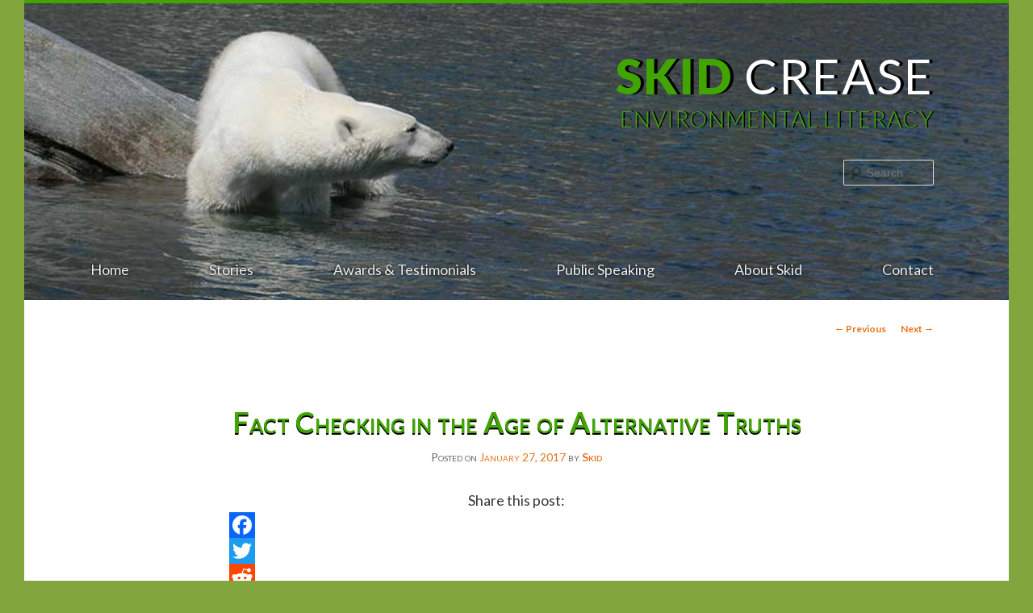

--- FILE ---
content_type: text/html; charset=UTF-8
request_url: https://skidcrease.com/2017/01/27/fact-checking-in-the-age-of-alternative-truths/
body_size: 14989
content:
<!DOCTYPE html>
<!--[if IE 6]>
<html id="ie6" lang="en-US">
<![endif]-->
<!--[if IE 7]>
<html id="ie7" lang="en-US">
<![endif]-->
<!--[if IE 8]>
<html id="ie8" lang="en-US">
<![endif]-->
<!--[if !(IE 6) & !(IE 7) & !(IE 8)]><!-->
<html lang="en-US">
<!--<![endif]-->
<head>
<meta charset="UTF-8" />
<meta name="viewport" content="width=device-width" />
<title>
Skid Crease - Fact Checking in the Age of Alternative Truths	</title>
<link href="https://fonts.googleapis.com/css?family=Lato:300,400,700,900&display=swap" rel="stylesheet">
<link rel="stylesheet" href="https://cdnjs.cloudflare.com/ajax/libs/font-awesome/4.7.0/css/font-awesome.min.css">
<link rel="profile" href="http://gmpg.org/xfn/11" />
<link rel="stylesheet" type="text/css" media="all" href="https://skidcrease.com/wp-content/themes/twentyeleven/style.css" />
<link rel="pingback" href="https://skidcrease.com/xmlrpc.php">
<!--[if lt IE 9]>
<script src="https://skidcrease.com/wp-content/themes/twentyeleven/js/html5.js" type="text/javascript"></script>
<![endif]-->
<meta name='robots' content='index, follow, max-image-preview:large, max-snippet:-1, max-video-preview:-1' />
	<style>img:is([sizes="auto" i], [sizes^="auto," i]) { contain-intrinsic-size: 3000px 1500px }</style>
	
	<!-- This site is optimized with the Yoast SEO plugin v25.6 - https://yoast.com/wordpress/plugins/seo/ -->
	<title>Skid Crease - Fact Checking in the Age of Alternative Truths</title>
	<link rel="canonical" href="https://skidcrease.com/2017/01/27/fact-checking-in-the-age-of-alternative-truths/" />
	<meta property="og:locale" content="en_US" />
	<meta property="og:type" content="article" />
	<meta property="og:title" content="Skid Crease - Fact Checking in the Age of Alternative Truths" />
	<meta property="og:description" content="George Orwell&#8217;s 1984 has surged to #1 on Amazon&#8217;s book list following the lies, obfuscations, and alternative realities uttered by the 45th President of the United States of America and repeated by his White House Press Secretary. Well here is &hellip; Continue reading &rarr;" />
	<meta property="og:url" content="https://skidcrease.com/2017/01/27/fact-checking-in-the-age-of-alternative-truths/" />
	<meta property="og:site_name" content="Skid Crease" />
	<meta property="article:published_time" content="2017-01-27T15:06:29+00:00" />
	<meta name="author" content="Skid" />
	<meta name="twitter:card" content="summary_large_image" />
	<meta name="twitter:creator" content="@SkidCrease" />
	<meta name="twitter:site" content="@SkidCrease" />
	<meta name="twitter:label1" content="Written by" />
	<meta name="twitter:data1" content="Skid" />
	<meta name="twitter:label2" content="Est. reading time" />
	<meta name="twitter:data2" content="2 minutes" />
	<script type="application/ld+json" class="yoast-schema-graph">{"@context":"https://schema.org","@graph":[{"@type":"Article","@id":"https://skidcrease.com/2017/01/27/fact-checking-in-the-age-of-alternative-truths/#article","isPartOf":{"@id":"https://skidcrease.com/2017/01/27/fact-checking-in-the-age-of-alternative-truths/"},"author":{"name":"Skid","@id":"https://skidcrease.com/#/schema/person/824e38fcca05261d5df7f7126842ef6f"},"headline":"Fact Checking in the Age of Alternative Truths","datePublished":"2017-01-27T15:06:29+00:00","mainEntityOfPage":{"@id":"https://skidcrease.com/2017/01/27/fact-checking-in-the-age-of-alternative-truths/"},"wordCount":388,"commentCount":0,"publisher":{"@id":"https://skidcrease.com/#/schema/person/824e38fcca05261d5df7f7126842ef6f"},"articleSection":["Education","Environment","Politics"],"inLanguage":"en-US","potentialAction":[{"@type":"CommentAction","name":"Comment","target":["https://skidcrease.com/2017/01/27/fact-checking-in-the-age-of-alternative-truths/#respond"]}]},{"@type":"WebPage","@id":"https://skidcrease.com/2017/01/27/fact-checking-in-the-age-of-alternative-truths/","url":"https://skidcrease.com/2017/01/27/fact-checking-in-the-age-of-alternative-truths/","name":"Skid Crease - Fact Checking in the Age of Alternative Truths","isPartOf":{"@id":"https://skidcrease.com/#website"},"datePublished":"2017-01-27T15:06:29+00:00","breadcrumb":{"@id":"https://skidcrease.com/2017/01/27/fact-checking-in-the-age-of-alternative-truths/#breadcrumb"},"inLanguage":"en-US","potentialAction":[{"@type":"ReadAction","target":["https://skidcrease.com/2017/01/27/fact-checking-in-the-age-of-alternative-truths/"]}]},{"@type":"BreadcrumbList","@id":"https://skidcrease.com/2017/01/27/fact-checking-in-the-age-of-alternative-truths/#breadcrumb","itemListElement":[{"@type":"ListItem","position":1,"name":"Home","item":"https://skidcrease.com/"},{"@type":"ListItem","position":2,"name":"Fact Checking in the Age of Alternative Truths"}]},{"@type":"WebSite","@id":"https://skidcrease.com/#website","url":"https://skidcrease.com/","name":"Skid Crease","description":"Environmental Literacy","publisher":{"@id":"https://skidcrease.com/#/schema/person/824e38fcca05261d5df7f7126842ef6f"},"potentialAction":[{"@type":"SearchAction","target":{"@type":"EntryPoint","urlTemplate":"https://skidcrease.com/?s={search_term_string}"},"query-input":{"@type":"PropertyValueSpecification","valueRequired":true,"valueName":"search_term_string"}}],"inLanguage":"en-US"},{"@type":["Person","Organization"],"@id":"https://skidcrease.com/#/schema/person/824e38fcca05261d5df7f7126842ef6f","name":"Skid","image":{"@type":"ImageObject","inLanguage":"en-US","@id":"https://skidcrease.com/#/schema/person/image/","url":"https://secure.gravatar.com/avatar/72c934a933324e171de2de267b1aa6d6012905675d2d5dd419647c1e2f07a829?s=96&d=mm&r=g","contentUrl":"https://secure.gravatar.com/avatar/72c934a933324e171de2de267b1aa6d6012905675d2d5dd419647c1e2f07a829?s=96&d=mm&r=g","caption":"Skid"},"logo":{"@id":"https://skidcrease.com/#/schema/person/image/"},"sameAs":["http://www.skidcrease.com"]}]}</script>
	<!-- / Yoast SEO plugin. -->


<link rel='dns-prefetch' href='//static.addtoany.com' />
<link rel="alternate" type="application/rss+xml" title="Skid Crease &raquo; Feed" href="https://skidcrease.com/feed/" />
<link rel="alternate" type="application/rss+xml" title="Skid Crease &raquo; Comments Feed" href="https://skidcrease.com/comments/feed/" />
<link rel="alternate" type="application/rss+xml" title="Skid Crease &raquo; Fact Checking in the Age of Alternative Truths Comments Feed" href="https://skidcrease.com/2017/01/27/fact-checking-in-the-age-of-alternative-truths/feed/" />
<script type="text/javascript">
/* <![CDATA[ */
window._wpemojiSettings = {"baseUrl":"https:\/\/s.w.org\/images\/core\/emoji\/16.0.1\/72x72\/","ext":".png","svgUrl":"https:\/\/s.w.org\/images\/core\/emoji\/16.0.1\/svg\/","svgExt":".svg","source":{"concatemoji":"https:\/\/skidcrease.com\/wp-includes\/js\/wp-emoji-release.min.js?ver=6.8.3"}};
/*! This file is auto-generated */
!function(s,n){var o,i,e;function c(e){try{var t={supportTests:e,timestamp:(new Date).valueOf()};sessionStorage.setItem(o,JSON.stringify(t))}catch(e){}}function p(e,t,n){e.clearRect(0,0,e.canvas.width,e.canvas.height),e.fillText(t,0,0);var t=new Uint32Array(e.getImageData(0,0,e.canvas.width,e.canvas.height).data),a=(e.clearRect(0,0,e.canvas.width,e.canvas.height),e.fillText(n,0,0),new Uint32Array(e.getImageData(0,0,e.canvas.width,e.canvas.height).data));return t.every(function(e,t){return e===a[t]})}function u(e,t){e.clearRect(0,0,e.canvas.width,e.canvas.height),e.fillText(t,0,0);for(var n=e.getImageData(16,16,1,1),a=0;a<n.data.length;a++)if(0!==n.data[a])return!1;return!0}function f(e,t,n,a){switch(t){case"flag":return n(e,"\ud83c\udff3\ufe0f\u200d\u26a7\ufe0f","\ud83c\udff3\ufe0f\u200b\u26a7\ufe0f")?!1:!n(e,"\ud83c\udde8\ud83c\uddf6","\ud83c\udde8\u200b\ud83c\uddf6")&&!n(e,"\ud83c\udff4\udb40\udc67\udb40\udc62\udb40\udc65\udb40\udc6e\udb40\udc67\udb40\udc7f","\ud83c\udff4\u200b\udb40\udc67\u200b\udb40\udc62\u200b\udb40\udc65\u200b\udb40\udc6e\u200b\udb40\udc67\u200b\udb40\udc7f");case"emoji":return!a(e,"\ud83e\udedf")}return!1}function g(e,t,n,a){var r="undefined"!=typeof WorkerGlobalScope&&self instanceof WorkerGlobalScope?new OffscreenCanvas(300,150):s.createElement("canvas"),o=r.getContext("2d",{willReadFrequently:!0}),i=(o.textBaseline="top",o.font="600 32px Arial",{});return e.forEach(function(e){i[e]=t(o,e,n,a)}),i}function t(e){var t=s.createElement("script");t.src=e,t.defer=!0,s.head.appendChild(t)}"undefined"!=typeof Promise&&(o="wpEmojiSettingsSupports",i=["flag","emoji"],n.supports={everything:!0,everythingExceptFlag:!0},e=new Promise(function(e){s.addEventListener("DOMContentLoaded",e,{once:!0})}),new Promise(function(t){var n=function(){try{var e=JSON.parse(sessionStorage.getItem(o));if("object"==typeof e&&"number"==typeof e.timestamp&&(new Date).valueOf()<e.timestamp+604800&&"object"==typeof e.supportTests)return e.supportTests}catch(e){}return null}();if(!n){if("undefined"!=typeof Worker&&"undefined"!=typeof OffscreenCanvas&&"undefined"!=typeof URL&&URL.createObjectURL&&"undefined"!=typeof Blob)try{var e="postMessage("+g.toString()+"("+[JSON.stringify(i),f.toString(),p.toString(),u.toString()].join(",")+"));",a=new Blob([e],{type:"text/javascript"}),r=new Worker(URL.createObjectURL(a),{name:"wpTestEmojiSupports"});return void(r.onmessage=function(e){c(n=e.data),r.terminate(),t(n)})}catch(e){}c(n=g(i,f,p,u))}t(n)}).then(function(e){for(var t in e)n.supports[t]=e[t],n.supports.everything=n.supports.everything&&n.supports[t],"flag"!==t&&(n.supports.everythingExceptFlag=n.supports.everythingExceptFlag&&n.supports[t]);n.supports.everythingExceptFlag=n.supports.everythingExceptFlag&&!n.supports.flag,n.DOMReady=!1,n.readyCallback=function(){n.DOMReady=!0}}).then(function(){return e}).then(function(){var e;n.supports.everything||(n.readyCallback(),(e=n.source||{}).concatemoji?t(e.concatemoji):e.wpemoji&&e.twemoji&&(t(e.twemoji),t(e.wpemoji)))}))}((window,document),window._wpemojiSettings);
/* ]]> */
</script>
<style id='wp-emoji-styles-inline-css' type='text/css'>

	img.wp-smiley, img.emoji {
		display: inline !important;
		border: none !important;
		box-shadow: none !important;
		height: 1em !important;
		width: 1em !important;
		margin: 0 0.07em !important;
		vertical-align: -0.1em !important;
		background: none !important;
		padding: 0 !important;
	}
</style>
<link rel='stylesheet' id='wp-block-library-css' href='https://skidcrease.com/wp-includes/css/dist/block-library/style.min.css?ver=6.8.3' type='text/css' media='all' />
<style id='wp-block-library-theme-inline-css' type='text/css'>
.wp-block-audio :where(figcaption){color:#555;font-size:13px;text-align:center}.is-dark-theme .wp-block-audio :where(figcaption){color:#ffffffa6}.wp-block-audio{margin:0 0 1em}.wp-block-code{border:1px solid #ccc;border-radius:4px;font-family:Menlo,Consolas,monaco,monospace;padding:.8em 1em}.wp-block-embed :where(figcaption){color:#555;font-size:13px;text-align:center}.is-dark-theme .wp-block-embed :where(figcaption){color:#ffffffa6}.wp-block-embed{margin:0 0 1em}.blocks-gallery-caption{color:#555;font-size:13px;text-align:center}.is-dark-theme .blocks-gallery-caption{color:#ffffffa6}:root :where(.wp-block-image figcaption){color:#555;font-size:13px;text-align:center}.is-dark-theme :root :where(.wp-block-image figcaption){color:#ffffffa6}.wp-block-image{margin:0 0 1em}.wp-block-pullquote{border-bottom:4px solid;border-top:4px solid;color:currentColor;margin-bottom:1.75em}.wp-block-pullquote cite,.wp-block-pullquote footer,.wp-block-pullquote__citation{color:currentColor;font-size:.8125em;font-style:normal;text-transform:uppercase}.wp-block-quote{border-left:.25em solid;margin:0 0 1.75em;padding-left:1em}.wp-block-quote cite,.wp-block-quote footer{color:currentColor;font-size:.8125em;font-style:normal;position:relative}.wp-block-quote:where(.has-text-align-right){border-left:none;border-right:.25em solid;padding-left:0;padding-right:1em}.wp-block-quote:where(.has-text-align-center){border:none;padding-left:0}.wp-block-quote.is-large,.wp-block-quote.is-style-large,.wp-block-quote:where(.is-style-plain){border:none}.wp-block-search .wp-block-search__label{font-weight:700}.wp-block-search__button{border:1px solid #ccc;padding:.375em .625em}:where(.wp-block-group.has-background){padding:1.25em 2.375em}.wp-block-separator.has-css-opacity{opacity:.4}.wp-block-separator{border:none;border-bottom:2px solid;margin-left:auto;margin-right:auto}.wp-block-separator.has-alpha-channel-opacity{opacity:1}.wp-block-separator:not(.is-style-wide):not(.is-style-dots){width:100px}.wp-block-separator.has-background:not(.is-style-dots){border-bottom:none;height:1px}.wp-block-separator.has-background:not(.is-style-wide):not(.is-style-dots){height:2px}.wp-block-table{margin:0 0 1em}.wp-block-table td,.wp-block-table th{word-break:normal}.wp-block-table :where(figcaption){color:#555;font-size:13px;text-align:center}.is-dark-theme .wp-block-table :where(figcaption){color:#ffffffa6}.wp-block-video :where(figcaption){color:#555;font-size:13px;text-align:center}.is-dark-theme .wp-block-video :where(figcaption){color:#ffffffa6}.wp-block-video{margin:0 0 1em}:root :where(.wp-block-template-part.has-background){margin-bottom:0;margin-top:0;padding:1.25em 2.375em}
</style>
<style id='classic-theme-styles-inline-css' type='text/css'>
/*! This file is auto-generated */
.wp-block-button__link{color:#fff;background-color:#32373c;border-radius:9999px;box-shadow:none;text-decoration:none;padding:calc(.667em + 2px) calc(1.333em + 2px);font-size:1.125em}.wp-block-file__button{background:#32373c;color:#fff;text-decoration:none}
</style>
<style id='global-styles-inline-css' type='text/css'>
:root{--wp--preset--aspect-ratio--square: 1;--wp--preset--aspect-ratio--4-3: 4/3;--wp--preset--aspect-ratio--3-4: 3/4;--wp--preset--aspect-ratio--3-2: 3/2;--wp--preset--aspect-ratio--2-3: 2/3;--wp--preset--aspect-ratio--16-9: 16/9;--wp--preset--aspect-ratio--9-16: 9/16;--wp--preset--color--black: #000;--wp--preset--color--cyan-bluish-gray: #abb8c3;--wp--preset--color--white: #fff;--wp--preset--color--pale-pink: #f78da7;--wp--preset--color--vivid-red: #cf2e2e;--wp--preset--color--luminous-vivid-orange: #ff6900;--wp--preset--color--luminous-vivid-amber: #fcb900;--wp--preset--color--light-green-cyan: #7bdcb5;--wp--preset--color--vivid-green-cyan: #00d084;--wp--preset--color--pale-cyan-blue: #8ed1fc;--wp--preset--color--vivid-cyan-blue: #0693e3;--wp--preset--color--vivid-purple: #9b51e0;--wp--preset--color--blue: #1982d1;--wp--preset--color--dark-gray: #373737;--wp--preset--color--medium-gray: #666;--wp--preset--color--light-gray: #e2e2e2;--wp--preset--gradient--vivid-cyan-blue-to-vivid-purple: linear-gradient(135deg,rgba(6,147,227,1) 0%,rgb(155,81,224) 100%);--wp--preset--gradient--light-green-cyan-to-vivid-green-cyan: linear-gradient(135deg,rgb(122,220,180) 0%,rgb(0,208,130) 100%);--wp--preset--gradient--luminous-vivid-amber-to-luminous-vivid-orange: linear-gradient(135deg,rgba(252,185,0,1) 0%,rgba(255,105,0,1) 100%);--wp--preset--gradient--luminous-vivid-orange-to-vivid-red: linear-gradient(135deg,rgba(255,105,0,1) 0%,rgb(207,46,46) 100%);--wp--preset--gradient--very-light-gray-to-cyan-bluish-gray: linear-gradient(135deg,rgb(238,238,238) 0%,rgb(169,184,195) 100%);--wp--preset--gradient--cool-to-warm-spectrum: linear-gradient(135deg,rgb(74,234,220) 0%,rgb(151,120,209) 20%,rgb(207,42,186) 40%,rgb(238,44,130) 60%,rgb(251,105,98) 80%,rgb(254,248,76) 100%);--wp--preset--gradient--blush-light-purple: linear-gradient(135deg,rgb(255,206,236) 0%,rgb(152,150,240) 100%);--wp--preset--gradient--blush-bordeaux: linear-gradient(135deg,rgb(254,205,165) 0%,rgb(254,45,45) 50%,rgb(107,0,62) 100%);--wp--preset--gradient--luminous-dusk: linear-gradient(135deg,rgb(255,203,112) 0%,rgb(199,81,192) 50%,rgb(65,88,208) 100%);--wp--preset--gradient--pale-ocean: linear-gradient(135deg,rgb(255,245,203) 0%,rgb(182,227,212) 50%,rgb(51,167,181) 100%);--wp--preset--gradient--electric-grass: linear-gradient(135deg,rgb(202,248,128) 0%,rgb(113,206,126) 100%);--wp--preset--gradient--midnight: linear-gradient(135deg,rgb(2,3,129) 0%,rgb(40,116,252) 100%);--wp--preset--font-size--small: 13px;--wp--preset--font-size--medium: 20px;--wp--preset--font-size--large: 36px;--wp--preset--font-size--x-large: 42px;--wp--preset--spacing--20: 0.44rem;--wp--preset--spacing--30: 0.67rem;--wp--preset--spacing--40: 1rem;--wp--preset--spacing--50: 1.5rem;--wp--preset--spacing--60: 2.25rem;--wp--preset--spacing--70: 3.38rem;--wp--preset--spacing--80: 5.06rem;--wp--preset--shadow--natural: 6px 6px 9px rgba(0, 0, 0, 0.2);--wp--preset--shadow--deep: 12px 12px 50px rgba(0, 0, 0, 0.4);--wp--preset--shadow--sharp: 6px 6px 0px rgba(0, 0, 0, 0.2);--wp--preset--shadow--outlined: 6px 6px 0px -3px rgba(255, 255, 255, 1), 6px 6px rgba(0, 0, 0, 1);--wp--preset--shadow--crisp: 6px 6px 0px rgba(0, 0, 0, 1);}:where(.is-layout-flex){gap: 0.5em;}:where(.is-layout-grid){gap: 0.5em;}body .is-layout-flex{display: flex;}.is-layout-flex{flex-wrap: wrap;align-items: center;}.is-layout-flex > :is(*, div){margin: 0;}body .is-layout-grid{display: grid;}.is-layout-grid > :is(*, div){margin: 0;}:where(.wp-block-columns.is-layout-flex){gap: 2em;}:where(.wp-block-columns.is-layout-grid){gap: 2em;}:where(.wp-block-post-template.is-layout-flex){gap: 1.25em;}:where(.wp-block-post-template.is-layout-grid){gap: 1.25em;}.has-black-color{color: var(--wp--preset--color--black) !important;}.has-cyan-bluish-gray-color{color: var(--wp--preset--color--cyan-bluish-gray) !important;}.has-white-color{color: var(--wp--preset--color--white) !important;}.has-pale-pink-color{color: var(--wp--preset--color--pale-pink) !important;}.has-vivid-red-color{color: var(--wp--preset--color--vivid-red) !important;}.has-luminous-vivid-orange-color{color: var(--wp--preset--color--luminous-vivid-orange) !important;}.has-luminous-vivid-amber-color{color: var(--wp--preset--color--luminous-vivid-amber) !important;}.has-light-green-cyan-color{color: var(--wp--preset--color--light-green-cyan) !important;}.has-vivid-green-cyan-color{color: var(--wp--preset--color--vivid-green-cyan) !important;}.has-pale-cyan-blue-color{color: var(--wp--preset--color--pale-cyan-blue) !important;}.has-vivid-cyan-blue-color{color: var(--wp--preset--color--vivid-cyan-blue) !important;}.has-vivid-purple-color{color: var(--wp--preset--color--vivid-purple) !important;}.has-black-background-color{background-color: var(--wp--preset--color--black) !important;}.has-cyan-bluish-gray-background-color{background-color: var(--wp--preset--color--cyan-bluish-gray) !important;}.has-white-background-color{background-color: var(--wp--preset--color--white) !important;}.has-pale-pink-background-color{background-color: var(--wp--preset--color--pale-pink) !important;}.has-vivid-red-background-color{background-color: var(--wp--preset--color--vivid-red) !important;}.has-luminous-vivid-orange-background-color{background-color: var(--wp--preset--color--luminous-vivid-orange) !important;}.has-luminous-vivid-amber-background-color{background-color: var(--wp--preset--color--luminous-vivid-amber) !important;}.has-light-green-cyan-background-color{background-color: var(--wp--preset--color--light-green-cyan) !important;}.has-vivid-green-cyan-background-color{background-color: var(--wp--preset--color--vivid-green-cyan) !important;}.has-pale-cyan-blue-background-color{background-color: var(--wp--preset--color--pale-cyan-blue) !important;}.has-vivid-cyan-blue-background-color{background-color: var(--wp--preset--color--vivid-cyan-blue) !important;}.has-vivid-purple-background-color{background-color: var(--wp--preset--color--vivid-purple) !important;}.has-black-border-color{border-color: var(--wp--preset--color--black) !important;}.has-cyan-bluish-gray-border-color{border-color: var(--wp--preset--color--cyan-bluish-gray) !important;}.has-white-border-color{border-color: var(--wp--preset--color--white) !important;}.has-pale-pink-border-color{border-color: var(--wp--preset--color--pale-pink) !important;}.has-vivid-red-border-color{border-color: var(--wp--preset--color--vivid-red) !important;}.has-luminous-vivid-orange-border-color{border-color: var(--wp--preset--color--luminous-vivid-orange) !important;}.has-luminous-vivid-amber-border-color{border-color: var(--wp--preset--color--luminous-vivid-amber) !important;}.has-light-green-cyan-border-color{border-color: var(--wp--preset--color--light-green-cyan) !important;}.has-vivid-green-cyan-border-color{border-color: var(--wp--preset--color--vivid-green-cyan) !important;}.has-pale-cyan-blue-border-color{border-color: var(--wp--preset--color--pale-cyan-blue) !important;}.has-vivid-cyan-blue-border-color{border-color: var(--wp--preset--color--vivid-cyan-blue) !important;}.has-vivid-purple-border-color{border-color: var(--wp--preset--color--vivid-purple) !important;}.has-vivid-cyan-blue-to-vivid-purple-gradient-background{background: var(--wp--preset--gradient--vivid-cyan-blue-to-vivid-purple) !important;}.has-light-green-cyan-to-vivid-green-cyan-gradient-background{background: var(--wp--preset--gradient--light-green-cyan-to-vivid-green-cyan) !important;}.has-luminous-vivid-amber-to-luminous-vivid-orange-gradient-background{background: var(--wp--preset--gradient--luminous-vivid-amber-to-luminous-vivid-orange) !important;}.has-luminous-vivid-orange-to-vivid-red-gradient-background{background: var(--wp--preset--gradient--luminous-vivid-orange-to-vivid-red) !important;}.has-very-light-gray-to-cyan-bluish-gray-gradient-background{background: var(--wp--preset--gradient--very-light-gray-to-cyan-bluish-gray) !important;}.has-cool-to-warm-spectrum-gradient-background{background: var(--wp--preset--gradient--cool-to-warm-spectrum) !important;}.has-blush-light-purple-gradient-background{background: var(--wp--preset--gradient--blush-light-purple) !important;}.has-blush-bordeaux-gradient-background{background: var(--wp--preset--gradient--blush-bordeaux) !important;}.has-luminous-dusk-gradient-background{background: var(--wp--preset--gradient--luminous-dusk) !important;}.has-pale-ocean-gradient-background{background: var(--wp--preset--gradient--pale-ocean) !important;}.has-electric-grass-gradient-background{background: var(--wp--preset--gradient--electric-grass) !important;}.has-midnight-gradient-background{background: var(--wp--preset--gradient--midnight) !important;}.has-small-font-size{font-size: var(--wp--preset--font-size--small) !important;}.has-medium-font-size{font-size: var(--wp--preset--font-size--medium) !important;}.has-large-font-size{font-size: var(--wp--preset--font-size--large) !important;}.has-x-large-font-size{font-size: var(--wp--preset--font-size--x-large) !important;}
:where(.wp-block-post-template.is-layout-flex){gap: 1.25em;}:where(.wp-block-post-template.is-layout-grid){gap: 1.25em;}
:where(.wp-block-columns.is-layout-flex){gap: 2em;}:where(.wp-block-columns.is-layout-grid){gap: 2em;}
:root :where(.wp-block-pullquote){font-size: 1.5em;line-height: 1.6;}
</style>
<link rel='stylesheet' id='SFSImainCss-css' href='https://skidcrease.com/wp-content/plugins/ultimate-social-media-icons/css/sfsi-style.css?ver=2.9.5' type='text/css' media='all' />
<link rel='stylesheet' id='twentyeleven-block-style-css' href='https://skidcrease.com/wp-content/themes/twentyeleven/blocks.css?ver=20181230' type='text/css' media='all' />
<link rel='stylesheet' id='addtoany-css' href='https://skidcrease.com/wp-content/plugins/add-to-any/addtoany.min.css?ver=1.16' type='text/css' media='all' />
<style id='addtoany-inline-css' type='text/css'>
.addtoany_content { text-align:center; }
</style>
<script type="text/javascript" id="addtoany-core-js-before">
/* <![CDATA[ */
window.a2a_config=window.a2a_config||{};a2a_config.callbacks=[];a2a_config.overlays=[];a2a_config.templates={};
/* ]]> */
</script>
<script type="text/javascript" defer src="https://static.addtoany.com/menu/page.js" id="addtoany-core-js"></script>
<script type="text/javascript" src="https://skidcrease.com/wp-includes/js/jquery/jquery.min.js?ver=3.7.1" id="jquery-core-js"></script>
<script type="text/javascript" src="https://skidcrease.com/wp-includes/js/jquery/jquery-migrate.min.js?ver=3.4.1" id="jquery-migrate-js"></script>
<script type="text/javascript" defer src="https://skidcrease.com/wp-content/plugins/add-to-any/addtoany.min.js?ver=1.1" id="addtoany-jquery-js"></script>
<link rel="https://api.w.org/" href="https://skidcrease.com/wp-json/" /><link rel="alternate" title="JSON" type="application/json" href="https://skidcrease.com/wp-json/wp/v2/posts/2317" /><link rel="EditURI" type="application/rsd+xml" title="RSD" href="https://skidcrease.com/xmlrpc.php?rsd" />
<meta name="generator" content="WordPress 6.8.3" />
<link rel='shortlink' href='https://skidcrease.com/?p=2317' />
<link rel="alternate" title="oEmbed (JSON)" type="application/json+oembed" href="https://skidcrease.com/wp-json/oembed/1.0/embed?url=https%3A%2F%2Fskidcrease.com%2F2017%2F01%2F27%2Ffact-checking-in-the-age-of-alternative-truths%2F" />
<link rel="alternate" title="oEmbed (XML)" type="text/xml+oembed" href="https://skidcrease.com/wp-json/oembed/1.0/embed?url=https%3A%2F%2Fskidcrease.com%2F2017%2F01%2F27%2Ffact-checking-in-the-age-of-alternative-truths%2F&#038;format=xml" />
<meta name="follow.[base64]" content="yE1JLs0cmce4xyCeMrd7"/>	<style>
		/* Link color */
		a,
		#site-title a:focus,
		#site-title a:hover,
		#site-title a:active,
		.entry-title a:hover,
		.entry-title a:focus,
		.entry-title a:active,
		.widget_twentyeleven_ephemera .comments-link a:hover,
		section.recent-posts .other-recent-posts a[rel="bookmark"]:hover,
		section.recent-posts .other-recent-posts .comments-link a:hover,
		.format-image footer.entry-meta a:hover,
		#site-generator a:hover {
			color: #e4741f;
		}
		section.recent-posts .other-recent-posts .comments-link a:hover {
			border-color: #e4741f;
		}
		article.feature-image.small .entry-summary p a:hover,
		.entry-header .comments-link a:hover,
		.entry-header .comments-link a:focus,
		.entry-header .comments-link a:active,
		.feature-slider a.active {
			background-color: #e4741f;
		}
	</style>
			<style type="text/css" id="twentyeleven-header-css">
				#site-title a,
		#site-description {
			color: #40a501;
		}
		</style>
		<style type="text/css" id="custom-background-css">
body.custom-background { background-color: #82a53d; }
</style>
			<style type="text/css" id="wp-custom-css">
			* {
	font-family: 'Lato', 'Helvetica Neue', sans-serif;
	font-size: 18px;
	font-weight: 500;
}

div#page {
	margin: 0 !important;
	max-width: 100%;
}

header#branding {
	background-image: url(https://skidcrease.com/wp-content/uploads/Skid-bear-pic-newsite-1.jpg);
	background-repeat: no-repeat;
	background-size: cover;
	border-top: 4px solid #40a501;
}

hgroup {
	text-align: right;
}

hgroup h1 a, hgroup h2 {
	text-transform: uppercase;
} 

hgroup h2 {
	font-size: 28px !important;
	text-shadow: 2px 0px black;
	letter-spacing: 1px;
	font-weight: 300 !important;
}

hgroup h1 a {
	font-size: 60px !important;
	text-shadow: 4px 0px black;
	letter-spacing: 2px;
}

hgroup h1 a:hover {
	color: #40a501 !important;
}

#site-title {
	padding: 4em 0 0 0;
	margin: 0;
}

#site-description {
	padding: 0 0 15% 0;
	margin: 0;
}

span#skid {
	font-weight: 900;
}

span#crease {
	color: white;
	font-weight: 500;
}

#branding #searchform {
	top: 10.8em;
}

nav#access {
	background: transparent;
	box-shadow: none;
	float: none;
}

nav#access li {
	float: none;
}

nav#access li a:hover {
	background: transparent !important;
	color: #40a501;
	text-shadow: 1px 1px 3px black;
}

nav#access li a {
	font-size: 18px;
	line-height: 1em;
	font-weight: 500;
	padding: 0;
	text-shadow: 0px 0px 3px black;
}

nav#access ul {
	display: flex !important;
	justify-content: space-between;
	padding-bottom: 1em;
}

div.entry-meta {
	margin: 0 auto !important;
	padding: 0 !important;
	position: static !important;
}

div.entry-meta * {
	font-size: 14px !important;
}

h1.entry-title, div.entry-meta {
	text-align: center;
	font-variant: small-caps;
}

h1.entry-title {
	color: #40a501 !important;
	text-shadow: 0px 2px black;
}

h1.entry-title a {
	margin-left: 76px;
	letter-spacing: 1px;
	color: #40a501 !important;
	text-shadow: 0px 1px black
}

div.widget-area * {
	font-size: 16px;
	list-style-type: none;
	font-family: 'Lato' !important;
}

div.widget-area h3 {
	position: relative;
	color: #373737;
	font-weight: 300;
}

div.widget-area h3:after {
	content: "";
	width: 100%;
	height: 1px;
	background-color: #40a501;
	position: absolute;
	bottom: 4px;
	margin: 0 auto;
	left: 0;
  right: 0;
}

div.norm_row * {
	text-align: left !important;
}

.mobnav {
  background-color: #333;
  overflow: hidden;
	display: none;
}

.mobnav a {
  float: left;
  display: block;
  color: #f2f2f2;
  text-align: center;
  padding: 14px 16px;
  text-decoration: none;
  font-size: 17px;
}

.mobnav a:hover {
  background-color: #ddd;
  color: black;
}

.mobnav a.active {
  background-color: #40a501;
  color: white;
}

.mobnav .icon {
  display: none;
} 

@media screen and (max-width: 900px) {
  #site-title {
		padding: 6em 0 0 0;
		margin: 0;
	}
	nav#access {
		display: none;
	}
	.mobnav {
		display: block !important;
	}
	#branding #searchform {
		top: 1.625em !important;
	}
}

@media screen and (max-width: 900px) {
  .mobnav a:not(:first-child) {display: none;}
  .mobnav a.icon {
    float: right;
    display: block;
  }
}

@media screen and (max-width: 900px) {
  .mobnav.responsive {position: relative;}
  .mobnav.responsive a.icon {
    position: absolute;
    right: 0;
    top: 0;
  }
  .mobnav.responsive a {
    float: none;
    display: block;
    text-align: left;
  }
} 		</style>
		</head>

<body class="wp-singular post-template-default single single-post postid-2317 single-format-standard custom-background wp-embed-responsive wp-theme-twentyeleven sfsi_actvite_theme_flat singular two-column right-sidebar">
<div class="mobnav" id="myMobnav">
  	<a href="http://skidcrease.com/" class="active">Home</a>
  	<a href="/about-skid/">About Skid</a>
  	<a href="/my-books/">Awards & Testimonials</a>
  	<a href="/public-speaking/">Public Speaking</a>
	<a href="/stories/">Stories</a>
	<a href="/contact-skid/">Contact</a>
	<a href="/wp-login.php">Log In</a>
  <a href="javascript:void(0);" class="icon" onclick="myFunction()">
    <i class="fa fa-bars"></i>
  </a>
</div>
<div id="page" class="hfeed">
	<header id="branding" role="banner">
			<hgroup>
				<h1 id="site-title"><a href="http://skidcrease.com/"><span id="skid">Skid </span><span id="crease">Crease</span></a></h1>
				<h2 id="site-description">Environmental Literacy</h2>
			</hgroup>

			
									<form method="get" id="searchform" action="https://skidcrease.com/">
		<label for="s" class="assistive-text">Search</label>
		<input type="text" class="field" name="s" id="s" placeholder="Search" />
		<input type="submit" class="submit" name="submit" id="searchsubmit" value="Search" />
	</form>
			
			<nav id="access" role="navigation">
				<h3 class="assistive-text">Main menu</h3>
								<div class="skip-link"><a class="assistive-text" href="#content">Skip to primary content</a></div>
												<div class="menu"><ul>
<li ><a href="https://skidcrease.com/">Home</a></li><li class="page_item page-item-40"><a href="https://skidcrease.com/stories/">Stories</a></li>
<li class="page_item page-item-49"><a href="https://skidcrease.com/my-books/">Awards &#038; Testimonials</a></li>
<li class="page_item page-item-20"><a href="https://skidcrease.com/public-speaking/">Public Speaking</a></li>
<li class="page_item page-item-2"><a href="https://skidcrease.com/about-skid/">About Skid</a></li>
<li class="page_item page-item-17"><a href="https://skidcrease.com/contact-skid/">Contact</a></li>
</ul></div>
			</nav><!-- #access -->
	</header><!-- #branding -->


	<div id="main">
<script type="text/javascript">
function myFunction() {
  var x = document.getElementById("myMobnav");
  if (x.className === "mobnav") {
    x.className += " responsive";
  } else {
    x.className = "mobnav";
  }
} 	
</script>


		<div id="primary">
			<div id="content" role="main">

				
					<nav id="nav-single">
						<h3 class="assistive-text">Post navigation</h3>
						<span class="nav-previous"><a href="https://skidcrease.com/2017/01/25/happy-45th-the-alternative-president/" rel="prev"><span class="meta-nav">&larr;</span> Previous</a></span>
						<span class="nav-next"><a href="https://skidcrease.com/2017/02/18/fake-news-and-so-called-climate-change/" rel="next">Next <span class="meta-nav">&rarr;</span></a></span>
					</nav><!-- #nav-single -->

					
<article id="post-2317" class="post-2317 post type-post status-publish format-standard hentry category-education category-environment category-politics">
	<header class="entry-header">
		<h1 class="entry-title">Fact Checking in the Age of Alternative Truths</h1>

				<div class="entry-meta">
			<span class="sep">Posted on </span><a href="https://skidcrease.com/2017/01/27/fact-checking-in-the-age-of-alternative-truths/" title="10:06 am" rel="bookmark"><time class="entry-date" datetime="2017-01-27T10:06:29-05:00">January 27, 2017</time></a><span class="by-author"> <span class="sep"> by </span> <span class="author vcard"><a class="url fn n" href="https://skidcrease.com/author/skid/" title="View all posts by Skid" rel="author">Skid</a></span></span>		</div><!-- .entry-meta -->
			</header><!-- .entry-header -->

	<div class="entry-content">
		<div class="addtoany_share_save_container addtoany_content addtoany_content_top"><div class="addtoany_header">Share this post:</div><div class="a2a_kit a2a_kit_size_32 addtoany_list" data-a2a-url="https://skidcrease.com/2017/01/27/fact-checking-in-the-age-of-alternative-truths/" data-a2a-title="Fact Checking in the Age of Alternative Truths"><a class="a2a_button_facebook" href="https://www.addtoany.com/add_to/facebook?linkurl=https%3A%2F%2Fskidcrease.com%2F2017%2F01%2F27%2Ffact-checking-in-the-age-of-alternative-truths%2F&amp;linkname=Fact%20Checking%20in%20the%20Age%20of%20Alternative%20Truths" title="Facebook" rel="nofollow noopener" target="_blank"></a><a class="a2a_button_twitter" href="https://www.addtoany.com/add_to/twitter?linkurl=https%3A%2F%2Fskidcrease.com%2F2017%2F01%2F27%2Ffact-checking-in-the-age-of-alternative-truths%2F&amp;linkname=Fact%20Checking%20in%20the%20Age%20of%20Alternative%20Truths" title="Twitter" rel="nofollow noopener" target="_blank"></a><a class="a2a_button_reddit" href="https://www.addtoany.com/add_to/reddit?linkurl=https%3A%2F%2Fskidcrease.com%2F2017%2F01%2F27%2Ffact-checking-in-the-age-of-alternative-truths%2F&amp;linkname=Fact%20Checking%20in%20the%20Age%20of%20Alternative%20Truths" title="Reddit" rel="nofollow noopener" target="_blank"></a><a class="a2a_button_email" href="https://www.addtoany.com/add_to/email?linkurl=https%3A%2F%2Fskidcrease.com%2F2017%2F01%2F27%2Ffact-checking-in-the-age-of-alternative-truths%2F&amp;linkname=Fact%20Checking%20in%20the%20Age%20of%20Alternative%20Truths" title="Email" rel="nofollow noopener" target="_blank"></a><a class="a2a_button_google_gmail" href="https://www.addtoany.com/add_to/google_gmail?linkurl=https%3A%2F%2Fskidcrease.com%2F2017%2F01%2F27%2Ffact-checking-in-the-age-of-alternative-truths%2F&amp;linkname=Fact%20Checking%20in%20the%20Age%20of%20Alternative%20Truths" title="Gmail" rel="nofollow noopener" target="_blank"></a><a class="a2a_button_copy_link" href="https://www.addtoany.com/add_to/copy_link?linkurl=https%3A%2F%2Fskidcrease.com%2F2017%2F01%2F27%2Ffact-checking-in-the-age-of-alternative-truths%2F&amp;linkname=Fact%20Checking%20in%20the%20Age%20of%20Alternative%20Truths" title="Copy Link" rel="nofollow noopener" target="_blank"></a></div></div><p>George Orwell&#8217;s <strong>1984</strong> has surged to #1 on Amazon&#8217;s book list following the lies, obfuscations, and alternative realities uttered by the 45th President of the United States of America and repeated by his White House Press Secretary.</p>
<p>Well here is the inconvenient truth:</p>
<p>As to the number of people who watched the inauguration of the 45th President on television, from the <strong>Nielsen</strong> TV Ratings for most watched inaugurations :</p>
<p>1. 41,000,000, Ronald Regan, 1981</p>
<p><strong>2</strong>. 37,800,000, <strong>Barack Obama</strong>, 2009</p>
<p>3. 34,100,000, Jimmy Carter, 1977</p>
<p>4. 32,000,000, Richard Nixon, 1973</p>
<p><strong>5. </strong>30,600,000, <strong>Donald Trump</strong>, 2017</p>
<p>&#8230;oops, looks like He Who Must Not Be Named couldn&#8217;t even beat Jimmy Carter, let alone best that Unborn in America previous President.</p>
<p>The same holds true for millions of illegal voters that cost #45 the popular vote. No research or data that proves any massive illegal voting. The Bush administration in 2005 discovered only 13 convictions for voter fraud occurred that year. Loyola Law School Professor J. Levitt&#8217;s team researched voter fraud between 2000 and 2014. There were only 31 incidents out of more than 1 billion ballots cast during that period.</p>
<p>31 out of 1,000,000,000.  Really.</p>
<p>He Who Should Never Have Been Elected has a big problem with both mathematics and English if he thinks that constitutes anything deserving of the adjective &#8220;massive&#8221;. The only thing massive about this is the size of THE LIE and the amount of money American taxpayers will pay for untruthing it.</p>
<p>The same holds true for torture. Waterboarding is torture. Period.</p>
<p>The same holds true for climate change. No chance of a Chinese socialist plot here, unless the climate scientists at NASA, NOAA, Environment Canada, Hadley Center for Climate Science, and 98% of the published, peer reviewed, and practicing climate scientists are wrong.</p>
<p>And the chances of that are about the same as the 45th President of the United States of America accepting and telling the truth.</p>
<p>Big Brother is living in an alternative reality of his own misogynistic megalomaniacal making. This is exactly why the Constitution of the United States has the Second Amendment. Not so that schoolchildren can be shot by mentally disturbed loners, but so that citizens committed to their democracy can rise up collectively against an illegitimate and dictatorial government and restore their freedoms.</p>
<p>It&#8217;s very difficult to have an intelligent adult conversation with a spoiled child. Big Brother needs a long time out.</p>
<p>*****</p>
<p>Skid Crease, Caledon</p>
<p><em>Fact Checked by Econexus</em></p>
<p>&nbsp;</p>
			</div><!-- .entry-content -->

	<footer class="entry-meta">
		This entry was posted in <a href="https://skidcrease.com/categories/education/" rel="category tag">Education</a>, <a href="https://skidcrease.com/categories/environment/" rel="category tag">Environment</a>, <a href="https://skidcrease.com/categories/politics/" rel="category tag">Politics</a> by <a href="https://skidcrease.com/author/skid/">Skid</a>. Bookmark the <a href="https://skidcrease.com/2017/01/27/fact-checking-in-the-age-of-alternative-truths/" title="Permalink to Fact Checking in the Age of Alternative Truths" rel="bookmark">permalink</a>.		
			</footer><!-- .entry-meta -->
</article><!-- #post-2317 -->

						<div id="comments">
	
	
	
		<div id="respond" class="comment-respond">
		<h3 id="reply-title" class="comment-reply-title">Leave a Reply <small><a rel="nofollow" id="cancel-comment-reply-link" href="/2017/01/27/fact-checking-in-the-age-of-alternative-truths/#respond" style="display:none;">Cancel reply</a></small></h3><form action="https://skidcrease.com/wp-comments-post.php" method="post" id="commentform" class="comment-form"><p class="comment-notes"><span id="email-notes">Your email address will not be published.</span> <span class="required-field-message">Required fields are marked <span class="required">*</span></span></p><p class="comment-form-comment"><label for="comment">Comment <span class="required">*</span></label> <textarea id="comment" name="comment" cols="45" rows="8" maxlength="65525" required="required"></textarea></p><p class="comment-form-author"><label for="author">Name <span class="required">*</span></label> <input id="author" name="author" type="text" value="" size="30" maxlength="245" autocomplete="name" required="required" /></p>
<p class="comment-form-email"><label for="email">Email <span class="required">*</span></label> <input id="email" name="email" type="text" value="" size="30" maxlength="100" aria-describedby="email-notes" autocomplete="email" required="required" /></p>
<p class="comment-form-url"><label for="url">Website</label> <input id="url" name="url" type="text" value="" size="30" maxlength="200" autocomplete="url" /></p>
<p class="form-submit"><input name="submit" type="submit" id="submit" class="submit" value="Post Comment" /> <input type='hidden' name='comment_post_ID' value='2317' id='comment_post_ID' />
<input type='hidden' name='comment_parent' id='comment_parent' value='0' />
</p><p style="display: none;"><input type="hidden" id="akismet_comment_nonce" name="akismet_comment_nonce" value="e34bb598e3" /></p><p style="display: none !important;" class="akismet-fields-container" data-prefix="ak_"><label>&#916;<textarea name="ak_hp_textarea" cols="45" rows="8" maxlength="100"></textarea></label><input type="hidden" id="ak_js_1" name="ak_js" value="13"/><script>document.getElementById( "ak_js_1" ).setAttribute( "value", ( new Date() ).getTime() );</script></p></form>	</div><!-- #respond -->
	
</div><!-- #comments -->

				
			</div><!-- #content -->
		</div><!-- #primary -->


	</div><!-- #main -->

	<footer id="colophon" role="contentinfo">

			

			<div id="site-generator">
												<a href="https://wordpress.org/" class="imprint" title="Semantic Personal Publishing Platform">
					Proudly powered by WordPress				</a>
			</div>
	</footer><!-- #colophon -->
</div><!-- #page -->

<script type="speculationrules">
{"prefetch":[{"source":"document","where":{"and":[{"href_matches":"\/*"},{"not":{"href_matches":["\/wp-*.php","\/wp-admin\/*","\/wp-content\/uploads\/*","\/wp-content\/*","\/wp-content\/plugins\/*","\/wp-content\/themes\/twentyeleven\/*","\/*\\?(.+)"]}},{"not":{"selector_matches":"a[rel~=\"nofollow\"]"}},{"not":{"selector_matches":".no-prefetch, .no-prefetch a"}}]},"eagerness":"conservative"}]}
</script>
                <!--facebook like and share js -->
                <div id="fb-root"></div>
                <script>
                    (function(d, s, id) {
                        var js, fjs = d.getElementsByTagName(s)[0];
                        if (d.getElementById(id)) return;
                        js = d.createElement(s);
                        js.id = id;
                        js.src = "https://connect.facebook.net/en_US/sdk.js#xfbml=1&version=v3.2";
                        fjs.parentNode.insertBefore(js, fjs);
                    }(document, 'script', 'facebook-jssdk'));
                </script>
                <script>
window.addEventListener('sfsi_functions_loaded', function() {
    if (typeof sfsi_responsive_toggle == 'function') {
        sfsi_responsive_toggle(0);
        // console.log('sfsi_responsive_toggle');

    }
})
</script>
    <script>
        window.addEventListener('sfsi_functions_loaded', function () {
            if (typeof sfsi_plugin_version == 'function') {
                sfsi_plugin_version(2.77);
            }
        });

        function sfsi_processfurther(ref) {
            var feed_id = '[base64]';
            var feedtype = 8;
            var email = jQuery(ref).find('input[name="email"]').val();
            var filter = /^(([^<>()[\]\\.,;:\s@\"]+(\.[^<>()[\]\\.,;:\s@\"]+)*)|(\".+\"))@((\[[0-9]{1,3}\.[0-9]{1,3}\.[0-9]{1,3}\.[0-9]{1,3}\])|(([a-zA-Z\-0-9]+\.)+[a-zA-Z]{2,}))$/;
            if ((email != "Enter your email") && (filter.test(email))) {
                if (feedtype == "8") {
                    var url = "https://api.follow.it/subscription-form/" + feed_id + "/" + feedtype;
                    window.open(url, "popupwindow", "scrollbars=yes,width=1080,height=760");
                    return true;
                }
            } else {
                alert("Please enter email address");
                jQuery(ref).find('input[name="email"]').focus();
                return false;
            }
        }
    </script>
    <style type="text/css" aria-selected="true">
        .sfsi_subscribe_Popinner {
             width: 100% !important;

            height: auto !important;

         border: 1px solid #b5b5b5 !important;

         padding: 18px 0px !important;

            background-color: #ffffff !important;
        }

        .sfsi_subscribe_Popinner form {
            margin: 0 20px !important;
        }

        .sfsi_subscribe_Popinner h5 {
            font-family: Helvetica,Arial,sans-serif !important;

             font-weight: bold !important;   color:#000000 !important; font-size: 16px !important;   text-align:center !important; margin: 0 0 10px !important;
            padding: 0 !important;
        }

        .sfsi_subscription_form_field {
            margin: 5px 0 !important;
            width: 100% !important;
            display: inline-flex;
            display: -webkit-inline-flex;
        }

        .sfsi_subscription_form_field input {
            width: 100% !important;
            padding: 10px 0px !important;
        }

        .sfsi_subscribe_Popinner input[type=email] {
         font-family: Helvetica,Arial,sans-serif !important;   font-style:normal !important;   font-size:14px !important; text-align: center !important;        }

        .sfsi_subscribe_Popinner input[type=email]::-webkit-input-placeholder {

         font-family: Helvetica,Arial,sans-serif !important;   font-style:normal !important;  font-size: 14px !important;   text-align:center !important;        }

        .sfsi_subscribe_Popinner input[type=email]:-moz-placeholder {
            /* Firefox 18- */
         font-family: Helvetica,Arial,sans-serif !important;   font-style:normal !important;   font-size: 14px !important;   text-align:center !important;
        }

        .sfsi_subscribe_Popinner input[type=email]::-moz-placeholder {
            /* Firefox 19+ */
         font-family: Helvetica,Arial,sans-serif !important;   font-style: normal !important;
              font-size: 14px !important;   text-align:center !important;        }

        .sfsi_subscribe_Popinner input[type=email]:-ms-input-placeholder {

            font-family: Helvetica,Arial,sans-serif !important;  font-style:normal !important;   font-size:14px !important;
         text-align: center !important;        }

        .sfsi_subscribe_Popinner input[type=submit] {

         font-family: Helvetica,Arial,sans-serif !important;   font-weight: bold !important;   color:#000000 !important; font-size: 16px !important;   text-align:center !important; background-color: #dedede !important;        }

                .sfsi_shortcode_container {
            float: left;
        }

        .sfsi_shortcode_container .norm_row .sfsi_wDiv {
            position: relative !important;
        }

        .sfsi_shortcode_container .sfsi_holders {
            display: none;
        }

            </style>

    <script type="text/javascript" src="https://skidcrease.com/wp-includes/js/comment-reply.min.js?ver=6.8.3" id="comment-reply-js" async="async" data-wp-strategy="async"></script>
<script type="text/javascript" src="https://skidcrease.com/wp-includes/js/jquery/ui/core.min.js?ver=1.13.3" id="jquery-ui-core-js"></script>
<script type="text/javascript" src="https://skidcrease.com/wp-content/plugins/ultimate-social-media-icons/js/shuffle/modernizr.custom.min.js?ver=6.8.3" id="SFSIjqueryModernizr-js"></script>
<script type="text/javascript" src="https://skidcrease.com/wp-content/plugins/ultimate-social-media-icons/js/shuffle/jquery.shuffle.min.js?ver=6.8.3" id="SFSIjqueryShuffle-js"></script>
<script type="text/javascript" src="https://skidcrease.com/wp-content/plugins/ultimate-social-media-icons/js/shuffle/random-shuffle-min.js?ver=6.8.3" id="SFSIjqueryrandom-shuffle-js"></script>
<script type="text/javascript" id="SFSICustomJs-js-extra">
/* <![CDATA[ */
var sfsi_icon_ajax_object = {"nonce":"21df357c96","ajax_url":"https:\/\/skidcrease.com\/wp-admin\/admin-ajax.php","plugin_url":"https:\/\/skidcrease.com\/wp-content\/plugins\/ultimate-social-media-icons\/"};
/* ]]> */
</script>
<script type="text/javascript" src="https://skidcrease.com/wp-content/plugins/ultimate-social-media-icons/js/custom.js?ver=2.9.5" id="SFSICustomJs-js"></script>
<script defer type="text/javascript" src="https://skidcrease.com/wp-content/plugins/akismet/_inc/akismet-frontend.js?ver=1753804915" id="akismet-frontend-js"></script>

</body>
</html>

<!--
Performance optimized by W3 Total Cache. Learn more: https://www.boldgrid.com/w3-total-cache/


Served from: skidcrease.com @ 2026-01-30 03:44:52 by W3 Total Cache
-->